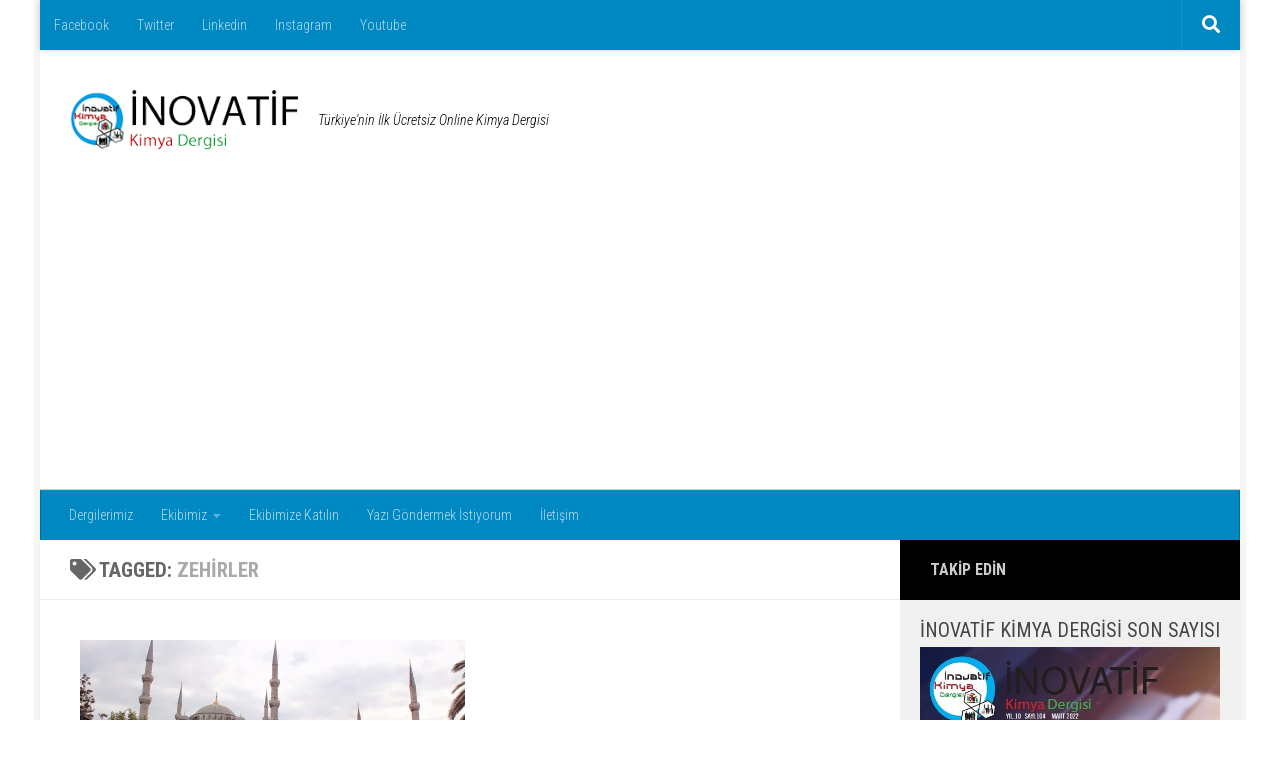

--- FILE ---
content_type: text/html; charset=UTF-8
request_url: https://inovatifkimyadergisi.com/etiket/zehirler
body_size: 12933
content:
<!DOCTYPE html>
<html class="no-js" dir="ltr" lang="tr" prefix="og: https://ogp.me/ns#">
<head>
  <meta charset="UTF-8">
  <meta name="viewport" content="width=device-width, initial-scale=1.0">
  <link rel="profile" href="https://gmpg.org/xfn/11" />
  <link rel="pingback" href="https://inovatifkimyadergisi.com/xmlrpc.php">

  <title>zehirler | İnovatif Kimya Dergisi</title>
	<style>img:is([sizes="auto" i], [sizes^="auto," i]) { contain-intrinsic-size: 3000px 1500px }</style>
	
		<!-- All in One SEO 4.8.1.1 - aioseo.com -->
	<meta name="robots" content="max-image-preview:large" />
	<meta name="keywords" content="sultanahmet haberleri,kimyahaber,kimyahaberleri,kimyasallar,zehirler,altın zehiri" />
	<link rel="canonical" href="https://inovatifkimyadergisi.com/etiket/zehirler" />
	<meta name="generator" content="All in One SEO (AIOSEO) 4.8.1.1" />
		<script type="application/ld+json" class="aioseo-schema">
			{"@context":"https:\/\/schema.org","@graph":[{"@type":"BreadcrumbList","@id":"https:\/\/inovatifkimyadergisi.com\/etiket\/zehirler#breadcrumblist","itemListElement":[{"@type":"ListItem","@id":"https:\/\/inovatifkimyadergisi.com\/#listItem","position":1,"name":"Ev","item":"https:\/\/inovatifkimyadergisi.com\/","nextItem":{"@type":"ListItem","@id":"https:\/\/inovatifkimyadergisi.com\/etiket\/zehirler#listItem","name":"zehirler"}},{"@type":"ListItem","@id":"https:\/\/inovatifkimyadergisi.com\/etiket\/zehirler#listItem","position":2,"name":"zehirler","previousItem":{"@type":"ListItem","@id":"https:\/\/inovatifkimyadergisi.com\/#listItem","name":"Ev"}}]},{"@type":"CollectionPage","@id":"https:\/\/inovatifkimyadergisi.com\/etiket\/zehirler#collectionpage","url":"https:\/\/inovatifkimyadergisi.com\/etiket\/zehirler","name":"zehirler | \u0130novatif Kimya Dergisi","inLanguage":"tr-TR","isPartOf":{"@id":"https:\/\/inovatifkimyadergisi.com\/#website"},"breadcrumb":{"@id":"https:\/\/inovatifkimyadergisi.com\/etiket\/zehirler#breadcrumblist"}},{"@type":"Organization","@id":"https:\/\/inovatifkimyadergisi.com\/#organization","name":"\u0130novatif Kimya Dergisi","description":"T\u00fcrkiye'nin \u0130lk \u00dccretsiz Online Kimya Dergisi","url":"https:\/\/inovatifkimyadergisi.com\/","logo":{"@type":"ImageObject","url":"https:\/\/inovatifkimyadergisi.com\/wp-content\/uploads\/2019\/03\/inovatif-kimya-dergisi-logo.png","@id":"https:\/\/inovatifkimyadergisi.com\/etiket\/zehirler\/#organizationLogo","width":251,"height":104},"image":{"@id":"https:\/\/inovatifkimyadergisi.com\/etiket\/zehirler\/#organizationLogo"}},{"@type":"WebSite","@id":"https:\/\/inovatifkimyadergisi.com\/#website","url":"https:\/\/inovatifkimyadergisi.com\/","name":"\u0130novatif Kimya Dergisi","description":"T\u00fcrkiye'nin \u0130lk \u00dccretsiz Online Kimya Dergisi","inLanguage":"tr-TR","publisher":{"@id":"https:\/\/inovatifkimyadergisi.com\/#organization"}}]}
		</script>
		<!-- All in One SEO -->

<script>document.documentElement.className = document.documentElement.className.replace("no-js","js");</script>
<link rel='dns-prefetch' href='//static.addtoany.com' />
<link rel='dns-prefetch' href='//www.googletagmanager.com' />
<link rel='dns-prefetch' href='//pagead2.googlesyndication.com' />
<link rel="alternate" type="application/rss+xml" title="İnovatif Kimya Dergisi &raquo; akışı" href="https://inovatifkimyadergisi.com/feed" />
<link rel="alternate" type="application/rss+xml" title="İnovatif Kimya Dergisi &raquo; yorum akışı" href="https://inovatifkimyadergisi.com/comments/feed" />
<link id="hu-user-gfont" href="//fonts.googleapis.com/css?family=Roboto+Condensed:400,300italic,300,400italic,700&subset=latin,latin-ext" rel="stylesheet" type="text/css"><link rel="alternate" type="application/rss+xml" title="İnovatif Kimya Dergisi &raquo; zehirler etiket akışı" href="https://inovatifkimyadergisi.com/etiket/zehirler/feed" />
<script>
window._wpemojiSettings = {"baseUrl":"https:\/\/s.w.org\/images\/core\/emoji\/15.0.3\/72x72\/","ext":".png","svgUrl":"https:\/\/s.w.org\/images\/core\/emoji\/15.0.3\/svg\/","svgExt":".svg","source":{"concatemoji":"https:\/\/inovatifkimyadergisi.com\/wp-includes\/js\/wp-emoji-release.min.js?ver=6.7.4"}};
/*! This file is auto-generated */
!function(i,n){var o,s,e;function c(e){try{var t={supportTests:e,timestamp:(new Date).valueOf()};sessionStorage.setItem(o,JSON.stringify(t))}catch(e){}}function p(e,t,n){e.clearRect(0,0,e.canvas.width,e.canvas.height),e.fillText(t,0,0);var t=new Uint32Array(e.getImageData(0,0,e.canvas.width,e.canvas.height).data),r=(e.clearRect(0,0,e.canvas.width,e.canvas.height),e.fillText(n,0,0),new Uint32Array(e.getImageData(0,0,e.canvas.width,e.canvas.height).data));return t.every(function(e,t){return e===r[t]})}function u(e,t,n){switch(t){case"flag":return n(e,"\ud83c\udff3\ufe0f\u200d\u26a7\ufe0f","\ud83c\udff3\ufe0f\u200b\u26a7\ufe0f")?!1:!n(e,"\ud83c\uddfa\ud83c\uddf3","\ud83c\uddfa\u200b\ud83c\uddf3")&&!n(e,"\ud83c\udff4\udb40\udc67\udb40\udc62\udb40\udc65\udb40\udc6e\udb40\udc67\udb40\udc7f","\ud83c\udff4\u200b\udb40\udc67\u200b\udb40\udc62\u200b\udb40\udc65\u200b\udb40\udc6e\u200b\udb40\udc67\u200b\udb40\udc7f");case"emoji":return!n(e,"\ud83d\udc26\u200d\u2b1b","\ud83d\udc26\u200b\u2b1b")}return!1}function f(e,t,n){var r="undefined"!=typeof WorkerGlobalScope&&self instanceof WorkerGlobalScope?new OffscreenCanvas(300,150):i.createElement("canvas"),a=r.getContext("2d",{willReadFrequently:!0}),o=(a.textBaseline="top",a.font="600 32px Arial",{});return e.forEach(function(e){o[e]=t(a,e,n)}),o}function t(e){var t=i.createElement("script");t.src=e,t.defer=!0,i.head.appendChild(t)}"undefined"!=typeof Promise&&(o="wpEmojiSettingsSupports",s=["flag","emoji"],n.supports={everything:!0,everythingExceptFlag:!0},e=new Promise(function(e){i.addEventListener("DOMContentLoaded",e,{once:!0})}),new Promise(function(t){var n=function(){try{var e=JSON.parse(sessionStorage.getItem(o));if("object"==typeof e&&"number"==typeof e.timestamp&&(new Date).valueOf()<e.timestamp+604800&&"object"==typeof e.supportTests)return e.supportTests}catch(e){}return null}();if(!n){if("undefined"!=typeof Worker&&"undefined"!=typeof OffscreenCanvas&&"undefined"!=typeof URL&&URL.createObjectURL&&"undefined"!=typeof Blob)try{var e="postMessage("+f.toString()+"("+[JSON.stringify(s),u.toString(),p.toString()].join(",")+"));",r=new Blob([e],{type:"text/javascript"}),a=new Worker(URL.createObjectURL(r),{name:"wpTestEmojiSupports"});return void(a.onmessage=function(e){c(n=e.data),a.terminate(),t(n)})}catch(e){}c(n=f(s,u,p))}t(n)}).then(function(e){for(var t in e)n.supports[t]=e[t],n.supports.everything=n.supports.everything&&n.supports[t],"flag"!==t&&(n.supports.everythingExceptFlag=n.supports.everythingExceptFlag&&n.supports[t]);n.supports.everythingExceptFlag=n.supports.everythingExceptFlag&&!n.supports.flag,n.DOMReady=!1,n.readyCallback=function(){n.DOMReady=!0}}).then(function(){return e}).then(function(){var e;n.supports.everything||(n.readyCallback(),(e=n.source||{}).concatemoji?t(e.concatemoji):e.wpemoji&&e.twemoji&&(t(e.twemoji),t(e.wpemoji)))}))}((window,document),window._wpemojiSettings);
</script>
		<style type="text/css">
			.epvc-eye {
				margin-right: 3px;
				width: 13px;
				display: inline-block;
				height: 13px;
				border: solid 1px #000;
				border-radius:  75% 15%;
				position: relative;
				transform: rotate(45deg);
			}
			.epvc-eye:before {
				content: '';
				display: block;
				position: absolute;
				width: 5px;
				height: 5px;
				border: solid 1px #000;
				border-radius: 50%;
				left: 3px;
				top: 3px;
			}
		</style>
	<style id='wp-emoji-styles-inline-css'>

	img.wp-smiley, img.emoji {
		display: inline !important;
		border: none !important;
		box-shadow: none !important;
		height: 1em !important;
		width: 1em !important;
		margin: 0 0.07em !important;
		vertical-align: -0.1em !important;
		background: none !important;
		padding: 0 !important;
	}
</style>
<link rel='stylesheet' id='wp-block-library-css' href='https://inovatifkimyadergisi.com/wp-includes/css/dist/block-library/style.min.css?ver=6.7.4' media='all' />
<style id='classic-theme-styles-inline-css'>
/*! This file is auto-generated */
.wp-block-button__link{color:#fff;background-color:#32373c;border-radius:9999px;box-shadow:none;text-decoration:none;padding:calc(.667em + 2px) calc(1.333em + 2px);font-size:1.125em}.wp-block-file__button{background:#32373c;color:#fff;text-decoration:none}
</style>
<style id='global-styles-inline-css'>
:root{--wp--preset--aspect-ratio--square: 1;--wp--preset--aspect-ratio--4-3: 4/3;--wp--preset--aspect-ratio--3-4: 3/4;--wp--preset--aspect-ratio--3-2: 3/2;--wp--preset--aspect-ratio--2-3: 2/3;--wp--preset--aspect-ratio--16-9: 16/9;--wp--preset--aspect-ratio--9-16: 9/16;--wp--preset--color--black: #000000;--wp--preset--color--cyan-bluish-gray: #abb8c3;--wp--preset--color--white: #ffffff;--wp--preset--color--pale-pink: #f78da7;--wp--preset--color--vivid-red: #cf2e2e;--wp--preset--color--luminous-vivid-orange: #ff6900;--wp--preset--color--luminous-vivid-amber: #fcb900;--wp--preset--color--light-green-cyan: #7bdcb5;--wp--preset--color--vivid-green-cyan: #00d084;--wp--preset--color--pale-cyan-blue: #8ed1fc;--wp--preset--color--vivid-cyan-blue: #0693e3;--wp--preset--color--vivid-purple: #9b51e0;--wp--preset--gradient--vivid-cyan-blue-to-vivid-purple: linear-gradient(135deg,rgba(6,147,227,1) 0%,rgb(155,81,224) 100%);--wp--preset--gradient--light-green-cyan-to-vivid-green-cyan: linear-gradient(135deg,rgb(122,220,180) 0%,rgb(0,208,130) 100%);--wp--preset--gradient--luminous-vivid-amber-to-luminous-vivid-orange: linear-gradient(135deg,rgba(252,185,0,1) 0%,rgba(255,105,0,1) 100%);--wp--preset--gradient--luminous-vivid-orange-to-vivid-red: linear-gradient(135deg,rgba(255,105,0,1) 0%,rgb(207,46,46) 100%);--wp--preset--gradient--very-light-gray-to-cyan-bluish-gray: linear-gradient(135deg,rgb(238,238,238) 0%,rgb(169,184,195) 100%);--wp--preset--gradient--cool-to-warm-spectrum: linear-gradient(135deg,rgb(74,234,220) 0%,rgb(151,120,209) 20%,rgb(207,42,186) 40%,rgb(238,44,130) 60%,rgb(251,105,98) 80%,rgb(254,248,76) 100%);--wp--preset--gradient--blush-light-purple: linear-gradient(135deg,rgb(255,206,236) 0%,rgb(152,150,240) 100%);--wp--preset--gradient--blush-bordeaux: linear-gradient(135deg,rgb(254,205,165) 0%,rgb(254,45,45) 50%,rgb(107,0,62) 100%);--wp--preset--gradient--luminous-dusk: linear-gradient(135deg,rgb(255,203,112) 0%,rgb(199,81,192) 50%,rgb(65,88,208) 100%);--wp--preset--gradient--pale-ocean: linear-gradient(135deg,rgb(255,245,203) 0%,rgb(182,227,212) 50%,rgb(51,167,181) 100%);--wp--preset--gradient--electric-grass: linear-gradient(135deg,rgb(202,248,128) 0%,rgb(113,206,126) 100%);--wp--preset--gradient--midnight: linear-gradient(135deg,rgb(2,3,129) 0%,rgb(40,116,252) 100%);--wp--preset--font-size--small: 13px;--wp--preset--font-size--medium: 20px;--wp--preset--font-size--large: 36px;--wp--preset--font-size--x-large: 42px;--wp--preset--spacing--20: 0.44rem;--wp--preset--spacing--30: 0.67rem;--wp--preset--spacing--40: 1rem;--wp--preset--spacing--50: 1.5rem;--wp--preset--spacing--60: 2.25rem;--wp--preset--spacing--70: 3.38rem;--wp--preset--spacing--80: 5.06rem;--wp--preset--shadow--natural: 6px 6px 9px rgba(0, 0, 0, 0.2);--wp--preset--shadow--deep: 12px 12px 50px rgba(0, 0, 0, 0.4);--wp--preset--shadow--sharp: 6px 6px 0px rgba(0, 0, 0, 0.2);--wp--preset--shadow--outlined: 6px 6px 0px -3px rgba(255, 255, 255, 1), 6px 6px rgba(0, 0, 0, 1);--wp--preset--shadow--crisp: 6px 6px 0px rgba(0, 0, 0, 1);}:where(.is-layout-flex){gap: 0.5em;}:where(.is-layout-grid){gap: 0.5em;}body .is-layout-flex{display: flex;}.is-layout-flex{flex-wrap: wrap;align-items: center;}.is-layout-flex > :is(*, div){margin: 0;}body .is-layout-grid{display: grid;}.is-layout-grid > :is(*, div){margin: 0;}:where(.wp-block-columns.is-layout-flex){gap: 2em;}:where(.wp-block-columns.is-layout-grid){gap: 2em;}:where(.wp-block-post-template.is-layout-flex){gap: 1.25em;}:where(.wp-block-post-template.is-layout-grid){gap: 1.25em;}.has-black-color{color: var(--wp--preset--color--black) !important;}.has-cyan-bluish-gray-color{color: var(--wp--preset--color--cyan-bluish-gray) !important;}.has-white-color{color: var(--wp--preset--color--white) !important;}.has-pale-pink-color{color: var(--wp--preset--color--pale-pink) !important;}.has-vivid-red-color{color: var(--wp--preset--color--vivid-red) !important;}.has-luminous-vivid-orange-color{color: var(--wp--preset--color--luminous-vivid-orange) !important;}.has-luminous-vivid-amber-color{color: var(--wp--preset--color--luminous-vivid-amber) !important;}.has-light-green-cyan-color{color: var(--wp--preset--color--light-green-cyan) !important;}.has-vivid-green-cyan-color{color: var(--wp--preset--color--vivid-green-cyan) !important;}.has-pale-cyan-blue-color{color: var(--wp--preset--color--pale-cyan-blue) !important;}.has-vivid-cyan-blue-color{color: var(--wp--preset--color--vivid-cyan-blue) !important;}.has-vivid-purple-color{color: var(--wp--preset--color--vivid-purple) !important;}.has-black-background-color{background-color: var(--wp--preset--color--black) !important;}.has-cyan-bluish-gray-background-color{background-color: var(--wp--preset--color--cyan-bluish-gray) !important;}.has-white-background-color{background-color: var(--wp--preset--color--white) !important;}.has-pale-pink-background-color{background-color: var(--wp--preset--color--pale-pink) !important;}.has-vivid-red-background-color{background-color: var(--wp--preset--color--vivid-red) !important;}.has-luminous-vivid-orange-background-color{background-color: var(--wp--preset--color--luminous-vivid-orange) !important;}.has-luminous-vivid-amber-background-color{background-color: var(--wp--preset--color--luminous-vivid-amber) !important;}.has-light-green-cyan-background-color{background-color: var(--wp--preset--color--light-green-cyan) !important;}.has-vivid-green-cyan-background-color{background-color: var(--wp--preset--color--vivid-green-cyan) !important;}.has-pale-cyan-blue-background-color{background-color: var(--wp--preset--color--pale-cyan-blue) !important;}.has-vivid-cyan-blue-background-color{background-color: var(--wp--preset--color--vivid-cyan-blue) !important;}.has-vivid-purple-background-color{background-color: var(--wp--preset--color--vivid-purple) !important;}.has-black-border-color{border-color: var(--wp--preset--color--black) !important;}.has-cyan-bluish-gray-border-color{border-color: var(--wp--preset--color--cyan-bluish-gray) !important;}.has-white-border-color{border-color: var(--wp--preset--color--white) !important;}.has-pale-pink-border-color{border-color: var(--wp--preset--color--pale-pink) !important;}.has-vivid-red-border-color{border-color: var(--wp--preset--color--vivid-red) !important;}.has-luminous-vivid-orange-border-color{border-color: var(--wp--preset--color--luminous-vivid-orange) !important;}.has-luminous-vivid-amber-border-color{border-color: var(--wp--preset--color--luminous-vivid-amber) !important;}.has-light-green-cyan-border-color{border-color: var(--wp--preset--color--light-green-cyan) !important;}.has-vivid-green-cyan-border-color{border-color: var(--wp--preset--color--vivid-green-cyan) !important;}.has-pale-cyan-blue-border-color{border-color: var(--wp--preset--color--pale-cyan-blue) !important;}.has-vivid-cyan-blue-border-color{border-color: var(--wp--preset--color--vivid-cyan-blue) !important;}.has-vivid-purple-border-color{border-color: var(--wp--preset--color--vivid-purple) !important;}.has-vivid-cyan-blue-to-vivid-purple-gradient-background{background: var(--wp--preset--gradient--vivid-cyan-blue-to-vivid-purple) !important;}.has-light-green-cyan-to-vivid-green-cyan-gradient-background{background: var(--wp--preset--gradient--light-green-cyan-to-vivid-green-cyan) !important;}.has-luminous-vivid-amber-to-luminous-vivid-orange-gradient-background{background: var(--wp--preset--gradient--luminous-vivid-amber-to-luminous-vivid-orange) !important;}.has-luminous-vivid-orange-to-vivid-red-gradient-background{background: var(--wp--preset--gradient--luminous-vivid-orange-to-vivid-red) !important;}.has-very-light-gray-to-cyan-bluish-gray-gradient-background{background: var(--wp--preset--gradient--very-light-gray-to-cyan-bluish-gray) !important;}.has-cool-to-warm-spectrum-gradient-background{background: var(--wp--preset--gradient--cool-to-warm-spectrum) !important;}.has-blush-light-purple-gradient-background{background: var(--wp--preset--gradient--blush-light-purple) !important;}.has-blush-bordeaux-gradient-background{background: var(--wp--preset--gradient--blush-bordeaux) !important;}.has-luminous-dusk-gradient-background{background: var(--wp--preset--gradient--luminous-dusk) !important;}.has-pale-ocean-gradient-background{background: var(--wp--preset--gradient--pale-ocean) !important;}.has-electric-grass-gradient-background{background: var(--wp--preset--gradient--electric-grass) !important;}.has-midnight-gradient-background{background: var(--wp--preset--gradient--midnight) !important;}.has-small-font-size{font-size: var(--wp--preset--font-size--small) !important;}.has-medium-font-size{font-size: var(--wp--preset--font-size--medium) !important;}.has-large-font-size{font-size: var(--wp--preset--font-size--large) !important;}.has-x-large-font-size{font-size: var(--wp--preset--font-size--x-large) !important;}
:where(.wp-block-post-template.is-layout-flex){gap: 1.25em;}:where(.wp-block-post-template.is-layout-grid){gap: 1.25em;}
:where(.wp-block-columns.is-layout-flex){gap: 2em;}:where(.wp-block-columns.is-layout-grid){gap: 2em;}
:root :where(.wp-block-pullquote){font-size: 1.5em;line-height: 1.6;}
</style>
<link rel='stylesheet' id='my-html-posts-style-file-css' href='https://inovatifkimyadergisi.com/wp-content/plugins/my-html-post-widgets/style.css?ver=6.7.4' media='all' />
<link rel='stylesheet' id='protect-link-css-css' href='https://inovatifkimyadergisi.com/wp-content/plugins/wp-copy-protect-with-color-design/css/protect_style.css?ver=6.7.4' media='all' />
<link rel='stylesheet' id='ppress-frontend-css' href='https://inovatifkimyadergisi.com/wp-content/plugins/wp-user-avatar/assets/css/frontend.min.css?ver=4.16.8' media='all' />
<link rel='stylesheet' id='ppress-flatpickr-css' href='https://inovatifkimyadergisi.com/wp-content/plugins/wp-user-avatar/assets/flatpickr/flatpickr.min.css?ver=4.16.8' media='all' />
<link rel='stylesheet' id='ppress-select2-css' href='https://inovatifkimyadergisi.com/wp-content/plugins/wp-user-avatar/assets/select2/select2.min.css?ver=6.7.4' media='all' />
<link rel='stylesheet' id='ivory-search-styles-css' href='https://inovatifkimyadergisi.com/wp-content/plugins/add-search-to-menu/public/css/ivory-search.min.css?ver=5.5.9' media='all' />
<link rel='stylesheet' id='hueman-main-style-css' href='https://inovatifkimyadergisi.com/wp-content/themes/hueman/assets/front/css/main.min.css?ver=3.7.23' media='all' />
<style id='hueman-main-style-inline-css'>
body { font-family:'Roboto Condensed', Arial, sans-serif;font-size:0.88rem }@media only screen and (min-width: 720px) {
        .nav > li { font-size:0.88rem; }
      }.boxed #wrapper, .container-inner { max-width: 1200px; }@media only screen and (min-width: 720px) {
                .boxed .desktop-sticky {
                  width: 1200px;
                }
              }.sidebar .widget { padding-left: 20px; padding-right: 20px; padding-top: 20px; }::selection { background-color: #000000; }
::-moz-selection { background-color: #000000; }a,a>span.hu-external::after,.themeform label .required,#flexslider-featured .flex-direction-nav .flex-next:hover,#flexslider-featured .flex-direction-nav .flex-prev:hover,.post-hover:hover .post-title a,.post-title a:hover,.sidebar.s1 .post-nav li a:hover i,.content .post-nav li a:hover i,.post-related a:hover,.sidebar.s1 .widget_rss ul li a,#footer .widget_rss ul li a,.sidebar.s1 .widget_calendar a,#footer .widget_calendar a,.sidebar.s1 .alx-tab .tab-item-category a,.sidebar.s1 .alx-posts .post-item-category a,.sidebar.s1 .alx-tab li:hover .tab-item-title a,.sidebar.s1 .alx-tab li:hover .tab-item-comment a,.sidebar.s1 .alx-posts li:hover .post-item-title a,#footer .alx-tab .tab-item-category a,#footer .alx-posts .post-item-category a,#footer .alx-tab li:hover .tab-item-title a,#footer .alx-tab li:hover .tab-item-comment a,#footer .alx-posts li:hover .post-item-title a,.comment-tabs li.active a,.comment-awaiting-moderation,.child-menu a:hover,.child-menu .current_page_item > a,.wp-pagenavi a{ color: #000000; }input[type="submit"],.themeform button[type="submit"],.sidebar.s1 .sidebar-top,.sidebar.s1 .sidebar-toggle,#flexslider-featured .flex-control-nav li a.flex-active,.post-tags a:hover,.sidebar.s1 .widget_calendar caption,#footer .widget_calendar caption,.author-bio .bio-avatar:after,.commentlist li.bypostauthor > .comment-body:after,.commentlist li.comment-author-admin > .comment-body:after{ background-color: #000000; }.post-format .format-container { border-color: #000000; }.sidebar.s1 .alx-tabs-nav li.active a,#footer .alx-tabs-nav li.active a,.comment-tabs li.active a,.wp-pagenavi a:hover,.wp-pagenavi a:active,.wp-pagenavi span.current{ border-bottom-color: #000000!important; }.search-expand,
              #nav-topbar.nav-container { background-color: #0088c3!important}@media only screen and (min-width: 720px) {
                #nav-topbar .nav ul { background-color: #0088c3!important; }
              }.is-scrolled #header .nav-container.desktop-sticky,
              .is-scrolled #header .search-expand { background-color: #0088c3!important; background-color: rgba(0,136,195,0.90)!important }.is-scrolled .topbar-transparent #nav-topbar.desktop-sticky .nav ul { background-color: #0088c3!important; background-color: rgba(0,136,195,0.95)!important }#header { background-color: #ffffff; }
@media only screen and (min-width: 720px) {
  #nav-header .nav ul { background-color: #ffffff; }
}
        #header #nav-mobile { background-color: #0088c3!important; }.is-scrolled #header #nav-mobile { background-color: #0088c3!important; background-color: rgba(0,136,195,0.90)!important }#nav-header.nav-container, #main-header-search .search-expand { background-color: #0088c3; }
@media only screen and (min-width: 720px) {
  #nav-header .nav ul { background-color: #0088c3; }
}
        body { background-color: #ffffff; }
</style>
<link rel='stylesheet' id='addtoany-css' href='https://inovatifkimyadergisi.com/wp-content/plugins/add-to-any/addtoany.min.css?ver=1.16' media='all' />
<script id="addtoany-core-js-before">
window.a2a_config=window.a2a_config||{};a2a_config.callbacks=[];a2a_config.overlays=[];a2a_config.templates={};a2a_localize = {
	Share: "Share",
	Save: "Save",
	Subscribe: "Subscribe",
	Email: "Email",
	Bookmark: "Bookmark",
	ShowAll: "Show all",
	ShowLess: "Show less",
	FindServices: "Find service(s)",
	FindAnyServiceToAddTo: "Instantly find any service to add to",
	PoweredBy: "Powered by",
	ShareViaEmail: "Share via email",
	SubscribeViaEmail: "Subscribe via email",
	BookmarkInYourBrowser: "Bookmark in your browser",
	BookmarkInstructions: "Press Ctrl+D or \u2318+D to bookmark this page",
	AddToYourFavorites: "Add to your favorites",
	SendFromWebOrProgram: "Send from any email address or email program",
	EmailProgram: "Email program",
	More: "More&#8230;",
	ThanksForSharing: "Thanks for sharing!",
	ThanksForFollowing: "Thanks for following!"
};
</script>
<script defer src="https://static.addtoany.com/menu/page.js" id="addtoany-core-js"></script>
<script src="https://inovatifkimyadergisi.com/wp-includes/js/jquery/jquery.min.js?ver=3.7.1" id="jquery-core-js"></script>
<script src="https://inovatifkimyadergisi.com/wp-includes/js/jquery/jquery-migrate.min.js?ver=3.4.1" id="jquery-migrate-js"></script>
<script defer src="https://inovatifkimyadergisi.com/wp-content/plugins/add-to-any/addtoany.min.js?ver=1.1" id="addtoany-jquery-js"></script>
<script src="https://inovatifkimyadergisi.com/wp-content/plugins/wp-user-avatar/assets/flatpickr/flatpickr.min.js?ver=4.16.8" id="ppress-flatpickr-js"></script>
<script src="https://inovatifkimyadergisi.com/wp-content/plugins/wp-user-avatar/assets/select2/select2.min.js?ver=4.16.8" id="ppress-select2-js"></script>
<script src="https://inovatifkimyadergisi.com/wp-content/themes/hueman/assets/front/js/libs/mobile-detect.min.js?ver=3.7.23" id="mobile-detect-js" defer></script>
<link rel="https://api.w.org/" href="https://inovatifkimyadergisi.com/wp-json/" /><link rel="alternate" title="JSON" type="application/json" href="https://inovatifkimyadergisi.com/wp-json/wp/v2/tags/732" /><link rel="EditURI" type="application/rsd+xml" title="RSD" href="https://inovatifkimyadergisi.com/xmlrpc.php?rsd" />
<meta name="generator" content="WordPress 6.7.4" />
<meta name="generator" content="Site Kit by Google 1.170.0" />		
		<script type="text/javascript">
			jQuery(function($){
				$('.protect_contents-overlay').css('background-color', '#000000');
			});
		</script>

		
						<script type="text/javascript">
				jQuery(function($){
					$('img').attr('onmousedown', 'return false');
					$('img').attr('onselectstart','return false');
				    $(document).on('contextmenu',function(e){

							
								// ブラウザ全体を暗くする
								$('.protect_contents-overlay, .protect_alert').fadeIn();

								
								$('.protect_contents-overlay, .protect_alert').click(function(){	
									// ブラウザ全体を明るくする
									$('.protect_contents-overlay, .protect_alert').fadeOut();
								});
							

				        return false;
				    });
				});
				</script>

									<style>
					* {
					   -ms-user-select: none; /* IE 10+ */
					   -moz-user-select: -moz-none;
					   -khtml-user-select: none;
					   -webkit-user-select: none;
					   -webkit-touch-callout: none;
					   user-select: none;
					   }

					   input,textarea,select,option {
					   -ms-user-select: auto; /* IE 10+ */
					   -moz-user-select: auto;
					   -khtml-user-select: auto;
					   -webkit-user-select: auto;
					   user-select: auto;
				       }
					</style>
					
														
					
								
				
								<style>
					@media print {
					body * { display: none !important;}
						body:after {
						content: "You cannot print preview this page"; }
					}
				</style>
								
				
				
				    <link rel="preload" as="font" type="font/woff2" href="https://inovatifkimyadergisi.com/wp-content/themes/hueman/assets/front/webfonts/fa-brands-400.woff2?v=5.15.2" crossorigin="anonymous"/>
    <link rel="preload" as="font" type="font/woff2" href="https://inovatifkimyadergisi.com/wp-content/themes/hueman/assets/front/webfonts/fa-regular-400.woff2?v=5.15.2" crossorigin="anonymous"/>
    <link rel="preload" as="font" type="font/woff2" href="https://inovatifkimyadergisi.com/wp-content/themes/hueman/assets/front/webfonts/fa-solid-900.woff2?v=5.15.2" crossorigin="anonymous"/>
  <!--[if lt IE 9]>
<script src="https://inovatifkimyadergisi.com/wp-content/themes/hueman/assets/front/js/ie/html5shiv-printshiv.min.js"></script>
<script src="https://inovatifkimyadergisi.com/wp-content/themes/hueman/assets/front/js/ie/selectivizr.js"></script>
<![endif]-->

<!-- Site Kit tarafından eklenen Google AdSense meta etiketleri -->
<meta name="google-adsense-platform-account" content="ca-host-pub-2644536267352236">
<meta name="google-adsense-platform-domain" content="sitekit.withgoogle.com">
<!-- Site Kit tarafından eklenen Google AdSense meta etiketlerine son verin -->
<meta name="generator" content="Powered by WPBakery Page Builder - drag and drop page builder for WordPress."/>

<!-- Google AdSense snippet added by Site Kit -->
<script async src="https://pagead2.googlesyndication.com/pagead/js/adsbygoogle.js?client=ca-pub-2500117462611191&amp;host=ca-host-pub-2644536267352236" crossorigin="anonymous"></script>

<!-- End Google AdSense snippet added by Site Kit -->
		<style id="wp-custom-css">
			.meta-single{
	display:none;
}

.post-category{
	display:none;
}

.tc-smart-loaded{
	padding:10px;
}

.site-description{
	color:black;
}

.widget-title{
	font-size:1.5em!important;
	text-align: center;
}

.menu-item-object-category{
	font-size:1.2em!important;
	font-weight: bold;
	text-align:center;
	background-color:darkgray;
	
}

.menu-item-object-category:hover{
	background-color:#0088c3;
	color:white;
}

.menu-item-object-category>a{
	color:white;
}
		</style>
		<noscript><style> .wpb_animate_when_almost_visible { opacity: 1; }</style></noscript></head>

<body class="archive tag tag-zehirler tag-732 wp-custom-logo wp-embed-responsive hueman col-2cl boxed topbar-enabled header-mobile-sticky hu-fa-not-loaded hueman-3-7-23 chrome wpb-js-composer js-comp-ver-6.10.0 vc_responsive">
<div id="wrapper">
  <a class="screen-reader-text skip-link" href="#content">Skip to content</a>
  
  <header id="header" class="main-menu-mobile-on one-mobile-menu main_menu header-ads-desktop header-ads-mobile topbar-transparent no-header-img">
        <nav class="nav-container group mobile-menu mobile-sticky " id="nav-mobile" data-menu-id="header-1">
  <div class="mobile-title-logo-in-header"><p class="site-title">                  <a class="custom-logo-link" href="https://inovatifkimyadergisi.com/" rel="home" title="İnovatif Kimya Dergisi | Home page"><img src="https://inovatifkimyadergisi.com/wp-content/uploads/2021/02/inovatif-kimya-dergisi-logo.png" alt="İnovatif Kimya Dergisi" width="266" height="70"/></a>                </p></div>
        
                    <!-- <div class="ham__navbar-toggler collapsed" aria-expanded="false">
          <div class="ham__navbar-span-wrapper">
            <span class="ham-toggler-menu__span"></span>
          </div>
        </div> -->
        <button class="ham__navbar-toggler-two collapsed" title="Menu" aria-expanded="false">
          <span class="ham__navbar-span-wrapper">
            <span class="line line-1"></span>
            <span class="line line-2"></span>
            <span class="line line-3"></span>
          </span>
        </button>
            
      <div class="nav-text"></div>
      <div class="nav-wrap container">
                  <ul class="nav container-inner group mobile-search">
                            <li>
                  <form role="search" method="get" class="search-form" action="https://inovatifkimyadergisi.com/">
				<label>
					<span class="screen-reader-text">Arama:</span>
					<input type="search" class="search-field" placeholder="Ara &hellip;" value="" name="s" />
				</label>
				<input type="submit" class="search-submit" value="Ara" />
			</form>                </li>
                      </ul>
                <ul id="menu-ana-menu" class="nav container-inner group"><li id="menu-item-51738" class="menu-item menu-item-type-post_type menu-item-object-page menu-item-51738"><a href="https://inovatifkimyadergisi.com/dergilerimiz">Dergilerimiz</a></li>
<li id="menu-item-51533" class="menu-item menu-item-type-post_type menu-item-object-page menu-item-has-children menu-item-51533"><a href="https://inovatifkimyadergisi.com/ekibimiz">Ekibimiz</a>
<ul class="sub-menu">
	<li id="menu-item-52229" class="menu-item menu-item-type-post_type menu-item-object-page menu-item-52229"><a href="https://inovatifkimyadergisi.com/eski-ekibimiz">Eski Ekibimiz</a></li>
</ul>
</li>
<li id="menu-item-51532" class="menu-item menu-item-type-post_type menu-item-object-page menu-item-51532"><a href="https://inovatifkimyadergisi.com/ekibimize-katilin">Ekibimize Katılın</a></li>
<li id="menu-item-51535" class="menu-item menu-item-type-post_type menu-item-object-page menu-item-51535"><a href="https://inovatifkimyadergisi.com/yazi-gondermek-istiyorum">Yazı Göndermek İstiyorum</a></li>
<li id="menu-item-51536" class="menu-item menu-item-type-post_type menu-item-object-page menu-item-51536"><a href="https://inovatifkimyadergisi.com/iletisim">İletişim</a></li>
</ul>      </div>
</nav><!--/#nav-topbar-->  
        <nav class="nav-container group desktop-menu  " id="nav-topbar" data-menu-id="header-2">
    <div class="nav-text"></div>
  <div class="topbar-toggle-down">
    <i class="fas fa-angle-double-down" aria-hidden="true" data-toggle="down" title="Expand menu"></i>
    <i class="fas fa-angle-double-up" aria-hidden="true" data-toggle="up" title="Collapse menu"></i>
  </div>
  <div class="nav-wrap container">
    <ul id="menu-social-menu" class="nav container-inner group"><li id="menu-item-59" class="menu-item menu-item-type-custom menu-item-object-custom menu-item-59"><a href="https://www.facebook.com/InovatifKimyaDergisi">Facebook</a></li>
<li id="menu-item-65" class="menu-item menu-item-type-custom menu-item-object-custom menu-item-65"><a href="https://twitter.com/InovatifKimya">Twitter</a></li>
<li id="menu-item-73" class="menu-item menu-item-type-custom menu-item-object-custom menu-item-73"><a href="https://www.linkedin.com/company/17923152/">Linkedin</a></li>
<li id="menu-item-216" class="menu-item menu-item-type-custom menu-item-object-custom menu-item-216"><a href="https://www.instagram.com/inovatifkimyadergisi">Instagram</a></li>
<li id="menu-item-217" class="menu-item menu-item-type-custom menu-item-object-custom menu-item-217"><a href="https://www.youtube.com/c/Inovatifkimyadergisi">Youtube</a></li>
</ul>  </div>
      <div id="topbar-header-search" class="container">
      <div class="container-inner">
        <button class="toggle-search"><i class="fas fa-search"></i></button>
        <div class="search-expand">
          <div class="search-expand-inner"><form role="search" method="get" class="search-form" action="https://inovatifkimyadergisi.com/">
				<label>
					<span class="screen-reader-text">Arama:</span>
					<input type="search" class="search-field" placeholder="Ara &hellip;" value="" name="s" />
				</label>
				<input type="submit" class="search-submit" value="Ara" />
			</form></div>
        </div>
      </div><!--/.container-inner-->
    </div><!--/.container-->
  
</nav><!--/#nav-topbar-->  
  <div class="container group">
        <div class="container-inner">

                    <div class="group hu-pad central-header-zone">
                  <div class="logo-tagline-group">
                      <p class="site-title">                  <a class="custom-logo-link" href="https://inovatifkimyadergisi.com/" rel="home" title="İnovatif Kimya Dergisi | Home page"><img src="https://inovatifkimyadergisi.com/wp-content/uploads/2021/02/inovatif-kimya-dergisi-logo.png" alt="İnovatif Kimya Dergisi" width="266" height="70"/></a>                </p>                                                <p class="site-description">Türkiye&#039;nin İlk Ücretsiz Online Kimya Dergisi</p>
                                        </div>

                                        <div id="header-widgets">
                                                </div><!--/#header-ads-->
                                </div>
      
                <nav class="nav-container group desktop-menu " id="nav-header" data-menu-id="header-3">
    <div class="nav-text"><!-- put your mobile menu text here --></div>

  <div class="nav-wrap container">
        <ul id="menu-ana-menu-1" class="nav container-inner group"><li class="menu-item menu-item-type-post_type menu-item-object-page menu-item-51738"><a href="https://inovatifkimyadergisi.com/dergilerimiz">Dergilerimiz</a></li>
<li class="menu-item menu-item-type-post_type menu-item-object-page menu-item-has-children menu-item-51533"><a href="https://inovatifkimyadergisi.com/ekibimiz">Ekibimiz</a>
<ul class="sub-menu">
	<li class="menu-item menu-item-type-post_type menu-item-object-page menu-item-52229"><a href="https://inovatifkimyadergisi.com/eski-ekibimiz">Eski Ekibimiz</a></li>
</ul>
</li>
<li class="menu-item menu-item-type-post_type menu-item-object-page menu-item-51532"><a href="https://inovatifkimyadergisi.com/ekibimize-katilin">Ekibimize Katılın</a></li>
<li class="menu-item menu-item-type-post_type menu-item-object-page menu-item-51535"><a href="https://inovatifkimyadergisi.com/yazi-gondermek-istiyorum">Yazı Göndermek İstiyorum</a></li>
<li class="menu-item menu-item-type-post_type menu-item-object-page menu-item-51536"><a href="https://inovatifkimyadergisi.com/iletisim">İletişim</a></li>
</ul>  </div>
</nav><!--/#nav-header-->      
    </div><!--/.container-inner-->
      </div><!--/.container-->

</header><!--/#header-->
  
  <div class="container" id="page">
    <div class="container-inner">
            <div class="main">
        <div class="main-inner group">
          
              <main class="content" id="content">
              <div class="page-title hu-pad group">
          	    		<h1><i class="fas fa-tags"></i>Tagged: <span>zehirler </span></h1>
    	
    </div><!--/.page-title-->
          <div class="hu-pad group">
            
  <div id="grid-wrapper" class="post-list group">
    <div class="post-row">        <article id="post-1034" class="group grid-item post-1034 post type-post status-publish format-standard has-post-thumbnail hentry category-kimya-haberleri category-turk-kimya-sektoru-haberleri tag-altin-uretimi tag-kimya tag-kimyasallar tag-nitrik-asit tag-sodyum-hidroksit tag-sulfurik-asit tag-zehirler tag-zehirli-gaz tag-zehirli-sis">
	<div class="post-inner post-hover">
      		<div class="post-thumbnail">
  			<a href="https://inovatifkimyadergisi.com/turistler-sultanahmette-zehir-soluyor">
            				<img  width="700" height="300"  src="[data-uri]" data-src="https://inovatifkimyadergisi.com/wp-content/uploads/2015/01/turistler-sultanahmet-te-zehir-soluyor.jpg"  class="attachment-thumb-large size-thumb-large wp-post-image" alt="" decoding="async" fetchpriority="high" data-srcset="https://inovatifkimyadergisi.com/wp-content/uploads/2015/01/turistler-sultanahmet-te-zehir-soluyor.jpg 700w, https://inovatifkimyadergisi.com/wp-content/uploads/2015/01/turistler-sultanahmet-te-zehir-soluyor-300x129.jpg 300w" data-sizes="(max-width: 700px) 100vw, 700px" />  				  				  				  			</a>
  			  		</div><!--/.post-thumbnail-->
          		<div class="post-meta group">
          			  <p class="post-category"><a href="https://inovatifkimyadergisi.com/kimya-haberleri" rel="category tag">Kimya Haberleri</a> / <a href="https://inovatifkimyadergisi.com/turk-kimya-sektoru-haberleri" rel="category tag">Türk Kimya Sektörü Haberleri</a></p>
                  			  <p class="post-date">
  <time class="published updated" datetime="2015-01-06 14:21:33">6 Ocak 2015</time>
</p>
  <p class="post-date">
          &nbsp;by&nbsp;<a href="https://inovatifkimyadergisi.com/yazar/inovatifkimyadergisi" title="İnovatif Kimya Dergisi tarafından yazılan yazılar" rel="author">İnovatif Kimya Dergisi</a>      </p>

  <p class="post-byline" style="display:none">&nbsp;by    <span class="vcard author">
      <span class="fn"><a href="https://inovatifkimyadergisi.com/yazar/inovatifkimyadergisi" title="İnovatif Kimya Dergisi tarafından yazılan yazılar" rel="author">İnovatif Kimya Dergisi</a></span>
    </span> &middot; Published <span class="published">6 Ocak 2015</span>
      </p>
          		</div><!--/.post-meta-->
    		<h2 class="post-title entry-title">
			<a href="https://inovatifkimyadergisi.com/turistler-sultanahmette-zehir-soluyor" rel="bookmark">Turistler Sultanahmet’te zehir soluyor!</a>
		</h2><!--/.post-title-->

				<div class="entry excerpt entry-summary">
			<p>Sultanahmet’te, gecenin karanlığında, gökyüzüne doğru hayalet gibi süzülen esrarengiz dumanın sırrı çözüldü. ÖZBİ, fotoğrafçıların bile sis zannettiği dumanların zehir olduğunu belirledi. Ancak kimyager ya da doktor olan turistlerin anlayabileceği bu olay, internette turist forumlarında yazılmaya başlayınca tüm dünyaya yayıldı. Dünyanın dört bir yanından gelen turistlerin en çok ziyaret ettiği eski&#46;&#46;&#46;</p>
		</div><!--/.entry-->
		
	</div><!--/.post-inner-->
</article><!--/.post-->
    </div>  </div><!--/.post-list-->

<nav class="pagination group">
			<ul class="group">
			<li class="prev left"></li>
			<li class="next right"></li>
		</ul>
	</nav><!--/.pagination-->
          </div><!--/.hu-pad-->
            </main><!--/.content-->
          

	<div class="sidebar s1 collapsed" data-position="right" data-layout="col-2cl" data-sb-id="s1">

		<button class="sidebar-toggle" title="Expand Sidebar"><i class="fas sidebar-toggle-arrows"></i></button>

		<div class="sidebar-content">

			           			<div class="sidebar-top group">
                        <p>Takip Edin</p>                      			</div>
			
			
			
			<div id="widget_sp_image-2" class="widget widget_sp_image"><h3 class="widget-title">İnovatif Kimya Dergisi Son Sayısı</h3><a href="https://inovatifkimyadergisi.com/inovatif-kimya-dergisi-sayi-104" target="_blank" class="widget_sp_image-image-link" title="İnovatif Kimya Dergisi Son Sayısı"><img width="555" height="782" alt="İnovatif Kimya Dergisi Son Sayısı" class="attachment-full aligncenter" style="max-width: 100%;" srcset="https://inovatifkimyadergisi.com/wp-content/uploads/2022/11/inovatif-kimya-dergisi-sayi-104.jpg 555w, https://inovatifkimyadergisi.com/wp-content/uploads/2022/11/inovatif-kimya-dergisi-sayi-104-213x300.jpg 213w, https://inovatifkimyadergisi.com/wp-content/uploads/2022/11/inovatif-kimya-dergisi-sayi-104-114x160.jpg 114w" sizes="(max-width: 555px) 100vw, 555px" src="https://inovatifkimyadergisi.com/wp-content/uploads/2022/11/inovatif-kimya-dergisi-sayi-104.jpg" /></a></div><div id="nav_menu-8" class="widget widget_nav_menu"><div class="menu-kategori-menu-container"><ul id="menu-kategori-menu" class="menu"><li id="menu-item-55031" class="menu-item menu-item-type-taxonomy menu-item-object-category menu-item-55031"><a href="https://inovatifkimyadergisi.com/biyokimya-haberleri">Biyokimya Haberleri</a></li>
<li id="menu-item-55032" class="menu-item menu-item-type-taxonomy menu-item-object-category menu-item-55032"><a href="https://inovatifkimyadergisi.com/biyomedikal-haberleri">Biyomedikal Haberleri</a></li>
<li id="menu-item-55033" class="menu-item menu-item-type-taxonomy menu-item-object-category menu-item-55033"><a href="https://inovatifkimyadergisi.com/biyoteknoloji-haberleri">Biyoteknoloji Haberleri</a></li>
<li id="menu-item-55034" class="menu-item menu-item-type-taxonomy menu-item-object-category menu-item-55034"><a href="https://inovatifkimyadergisi.com/boya-sektoru-haberleri">Boya Sektörü Haberleri</a></li>
<li id="menu-item-55035" class="menu-item menu-item-type-taxonomy menu-item-object-category menu-item-55035"><a href="https://inovatifkimyadergisi.com/cam-sektoru-haberleri">Cam Sektörü Haberleri</a></li>
<li id="menu-item-55036" class="menu-item menu-item-type-taxonomy menu-item-object-category menu-item-55036"><a href="https://inovatifkimyadergisi.com/cevre-haberleri">Çevre Haberleri</a></li>
<li id="menu-item-55037" class="menu-item menu-item-type-taxonomy menu-item-object-category menu-item-55037"><a href="https://inovatifkimyadergisi.com/cimento-sektoru-haberleri">Çimento Sektörü Haberleri</a></li>
<li id="menu-item-55038" class="menu-item menu-item-type-taxonomy menu-item-object-category menu-item-55038"><a href="https://inovatifkimyadergisi.com/enerji-sektoru-haberleri">Enerji Sektörü Haberleri</a></li>
<li id="menu-item-55039" class="menu-item menu-item-type-taxonomy menu-item-object-category menu-item-55039"><a href="https://inovatifkimyadergisi.com/geri-donusum-haberleri">Geri Dönüşüm Haberleri</a></li>
<li id="menu-item-55040" class="menu-item menu-item-type-taxonomy menu-item-object-category menu-item-55040"><a href="https://inovatifkimyadergisi.com/gida-haberleri">Gıda Haberleri</a></li>
<li id="menu-item-55041" class="menu-item menu-item-type-taxonomy menu-item-object-category menu-item-55041"><a href="https://inovatifkimyadergisi.com/gubre-haberleri">Gübre Haberleri</a></li>
<li id="menu-item-55042" class="menu-item menu-item-type-taxonomy menu-item-object-category menu-item-55042"><a href="https://inovatifkimyadergisi.com/havacilik-ve-uzay-haberleri">Havacılık ve Uzay Haberleri</a></li>
<li id="menu-item-55043" class="menu-item menu-item-type-taxonomy menu-item-object-category menu-item-55043"><a href="https://inovatifkimyadergisi.com/ilac-haberleri">İlaç Haberleri</a></li>
<li id="menu-item-55044" class="menu-item menu-item-type-taxonomy menu-item-object-category menu-item-55044"><a href="https://inovatifkimyadergisi.com/kaucuk-sektoru-haberleri">Kauçuk Sektörü Haberleri</a></li>
<li id="menu-item-55045" class="menu-item menu-item-type-taxonomy menu-item-object-category menu-item-55045"><a href="https://inovatifkimyadergisi.com/kimya-muhendisligi-haberleri">Kimya Mühendisliği Haberleri</a></li>
<li id="menu-item-55046" class="menu-item menu-item-type-taxonomy menu-item-object-category menu-item-55046"><a href="https://inovatifkimyadergisi.com/kimyasal-madde-sektoru-haberleri">Kimyasal Madde Sektörü Haberleri</a></li>
<li id="menu-item-55047" class="menu-item menu-item-type-taxonomy menu-item-object-category menu-item-55047"><a href="https://inovatifkimyadergisi.com/kompozit-sektoru-haberleri">Kompozit Sektörü Haberleri</a></li>
<li id="menu-item-55048" class="menu-item menu-item-type-taxonomy menu-item-object-category menu-item-55048"><a href="https://inovatifkimyadergisi.com/koronavirus-haberleri">Koronavirüs Haberleri</a></li>
<li id="menu-item-55049" class="menu-item menu-item-type-taxonomy menu-item-object-category menu-item-55049"><a href="https://inovatifkimyadergisi.com/kozmetik-sektoru-haberleri">Kozmetik Sektörü Haberleri</a></li>
<li id="menu-item-55050" class="menu-item menu-item-type-taxonomy menu-item-object-category menu-item-55050"><a href="https://inovatifkimyadergisi.com/laboratuvar-haberleri">Laboratuvar Haberleri</a></li>
<li id="menu-item-55051" class="menu-item menu-item-type-taxonomy menu-item-object-category menu-item-55051"><a href="https://inovatifkimyadergisi.com/malzeme-bilimi-haberleri">Malzeme Bilimi Haberleri</a></li>
<li id="menu-item-55052" class="menu-item menu-item-type-taxonomy menu-item-object-category menu-item-55052"><a href="https://inovatifkimyadergisi.com/nanoteknoloji-haberleri">Nanoteknoloji Haberleri</a></li>
<li id="menu-item-55053" class="menu-item menu-item-type-taxonomy menu-item-object-category menu-item-55053"><a href="https://inovatifkimyadergisi.com/petrokimya-haberleri">Petrokimya Haberleri</a></li>
<li id="menu-item-55054" class="menu-item menu-item-type-taxonomy menu-item-object-category menu-item-55054"><a href="https://inovatifkimyadergisi.com/petrol-haberleri">Petrol Haberleri</a></li>
<li id="menu-item-55055" class="menu-item menu-item-type-taxonomy menu-item-object-category menu-item-55055"><a href="https://inovatifkimyadergisi.com/plastik-haberleri">Plastik Haberleri</a></li>
<li id="menu-item-55056" class="menu-item menu-item-type-taxonomy menu-item-object-category menu-item-55056"><a href="https://inovatifkimyadergisi.com/polimer-haberleri">Polimer Haberleri</a></li>
<li id="menu-item-55057" class="menu-item menu-item-type-taxonomy menu-item-object-category menu-item-55057"><a href="https://inovatifkimyadergisi.com/saglik-haberleri">Sağlık Haberleri</a></li>
<li id="menu-item-55058" class="menu-item menu-item-type-taxonomy menu-item-object-category menu-item-55058"><a href="https://inovatifkimyadergisi.com/seramik-haberleri">Seramik Haberleri</a></li>
<li id="menu-item-55059" class="menu-item menu-item-type-taxonomy menu-item-object-category menu-item-55059"><a href="https://inovatifkimyadergisi.com/su-haberleri">Su Haberleri</a></li>
<li id="menu-item-55060" class="menu-item menu-item-type-taxonomy menu-item-object-category menu-item-55060"><a href="https://inovatifkimyadergisi.com/tarim-haberleri">Tarım Haberleri</a></li>
<li id="menu-item-55061" class="menu-item menu-item-type-taxonomy menu-item-object-category menu-item-55061"><a href="https://inovatifkimyadergisi.com/kimya-haberleri/tekstil-haberleri">Tekstil Haberleri</a></li>
<li id="menu-item-55062" class="menu-item menu-item-type-taxonomy menu-item-object-category menu-item-55062"><a href="https://inovatifkimyadergisi.com/kimya-haberleri/temizlik-haberleri">Temizlik Haberleri</a></li>
</ul></div></div>
		</div><!--/.sidebar-content-->

	</div><!--/.sidebar-->

	

        </div><!--/.main-inner-->
      </div><!--/.main-->
    </div><!--/.container-inner-->
  </div><!--/.container-->
    <footer id="footer">

    
    
    
    <section class="container" id="footer-bottom">
      <div class="container-inner">

        <a id="back-to-top" href="#"><i class="fas fa-angle-up"></i></a>

        <div class="hu-pad group">

          <div class="grid one-half">
                        
            <div id="copyright">
                <p>İnovatif Kimya Dergisi © 2026. Tüm Hakları Saklıdır.</p>
            </div><!--/#copyright-->

            
          </div>

          <div class="grid one-half last">
                      </div>

        </div><!--/.hu-pad-->

      </div><!--/.container-inner-->
    </section><!--/.container-->

  </footer><!--/#footer-->

</div><!--/#wrapper-->

<div style="clear:both;width:100%;text-align:center; font-size:11px; "><a target="_blank" title="WP Twitter Auto Publish" href="https://xyzscripts.com/wordpress-plugins/twitter-auto-publish/compare" >WP Twitter Auto Publish</a> Powered By : <a target="_blank" title="PHP Scripts & Programs" href="http://www.xyzscripts.com" >XYZScripts.com</a></div><div class="protect_contents-overlay"></div><div class="protect_alert"><span class="protect_alert_word" style="color:black;">Kopyalamak Yasaktır!</span></div><script id="ppress-frontend-script-js-extra">
var pp_ajax_form = {"ajaxurl":"https:\/\/inovatifkimyadergisi.com\/wp-admin\/admin-ajax.php","confirm_delete":"Emin misiniz?","deleting_text":"Siliniyor...","deleting_error":"Bir hata olu\u015ftu. L\u00fctfen tekrar deneyin.","nonce":"c98c1470ff","disable_ajax_form":"false","is_checkout":"0","is_checkout_tax_enabled":"0","is_checkout_autoscroll_enabled":"true"};
</script>
<script src="https://inovatifkimyadergisi.com/wp-content/plugins/wp-user-avatar/assets/js/frontend.min.js?ver=4.16.8" id="ppress-frontend-script-js"></script>
<script src="https://inovatifkimyadergisi.com/wp-includes/js/underscore.min.js?ver=1.13.7" id="underscore-js"></script>
<script id="hu-init-js-js-extra">
var HUParams = {"_disabled":[],"SmoothScroll":{"Enabled":false,"Options":{"touchpadSupport":false}},"centerAllImg":"1","timerOnScrollAllBrowsers":"1","extLinksStyle":"","extLinksTargetExt":"","extLinksSkipSelectors":{"classes":["btn","button"],"ids":[]},"imgSmartLoadEnabled":"1","imgSmartLoadOpts":{"parentSelectors":[".container .content",".post-row",".container .sidebar","#footer","#header-widgets"],"opts":{"excludeImg":[".tc-holder-img"],"fadeIn_options":100,"threshold":0}},"goldenRatio":"1.618","gridGoldenRatioLimit":"350","sbStickyUserSettings":{"desktop":false,"mobile":false},"sidebarOneWidth":"340","sidebarTwoWidth":"260","isWPMobile":"","menuStickyUserSettings":{"desktop":"no_stick","mobile":"stick_up"},"mobileSubmenuExpandOnClick":"1","submenuTogglerIcon":"<i class=\"fas fa-angle-down\"><\/i>","isDevMode":"","ajaxUrl":"https:\/\/inovatifkimyadergisi.com\/?huajax=1","frontNonce":{"id":"HuFrontNonce","handle":"783313c1bd"},"isWelcomeNoteOn":"","welcomeContent":"","i18n":{"collapsibleExpand":"Expand","collapsibleCollapse":"Collapse"},"deferFontAwesome":"1","fontAwesomeUrl":"https:\/\/inovatifkimyadergisi.com\/wp-content\/themes\/hueman\/assets\/front\/css\/font-awesome.min.css?3.7.23","mainScriptUrl":"https:\/\/inovatifkimyadergisi.com\/wp-content\/themes\/hueman\/assets\/front\/js\/scripts.min.js?3.7.23","flexSliderNeeded":"","flexSliderOptions":{"is_rtl":false,"has_touch_support":true,"is_slideshow":true,"slideshow_speed":5000},"fitTextMap":{"single_post_title":{"selectors":".single h1.entry-title","minEm":1.375,"maxEm":2.62},"page_title":{"selectors":".page-title h1","minEm":1,"maxEm":1.3},"home_page_title":{"selectors":".home .page-title","minEm":1,"maxEm":1.2,"compression":2.5},"post_titles":{"selectors":".blog .post-title, .archive .post-title","minEm":1.375,"maxEm":1.475},"featured_post_titles":{"selectors":".featured .post-title","minEm":1.375,"maxEm":2.125},"comments":{"selectors":".commentlist li","minEm":0.8125,"maxEm":0.93,"compression":2.5},"entry":{"selectors":".entry","minEm":0.9375,"maxEm":1.125,"compression":2.5},"content_h1":{"selectors":".entry h1, .woocommerce div.product h1.product_title","minEm":1.7578125,"maxEm":2.671875},"content_h2":{"selectors":".entry h2","minEm":1.5234375,"maxEm":2.390625},"content_h3":{"selectors":".entry h3","minEm":1.40625,"maxEm":1.96875},"content_h4":{"selectors":".entry h4","minEm":1.2890625,"maxEm":1.6875},"content_h5":{"selectors":".entry h5","minEm":1.0546875,"maxEm":1.40625},"content_h6":{"selectors":".entry h6","minEm":0.9375,"maxEm":1.265625,"compression":2.5}},"userFontSize":"14","fitTextCompression":"1.5"};
</script>
<script src="https://inovatifkimyadergisi.com/wp-content/themes/hueman/assets/front/js/hu-init.min.js?ver=3.7.23" id="hu-init-js-js"></script>
<script id="ivory-search-scripts-js-extra">
var IvorySearchVars = {"is_analytics_enabled":"1"};
</script>
<script src="https://inovatifkimyadergisi.com/wp-content/plugins/add-search-to-menu/public/js/ivory-search.min.js?ver=5.5.9" id="ivory-search-scripts-js"></script>
<!--[if lt IE 9]>
<script src="https://inovatifkimyadergisi.com/wp-content/themes/hueman/assets/front/js/ie/respond.js"></script>
<![endif]-->
</body>
</html><!-- WP Fastest Cache file was created in 0.498 seconds, on 15 January 2026 @ 13:35 --><!-- need to refresh to see cached version -->

--- FILE ---
content_type: text/html; charset=utf-8
request_url: https://www.google.com/recaptcha/api2/aframe
body_size: 270
content:
<!DOCTYPE HTML><html><head><meta http-equiv="content-type" content="text/html; charset=UTF-8"></head><body><script nonce="gGq0HhZ8UKqYklKJWOjQRQ">/** Anti-fraud and anti-abuse applications only. See google.com/recaptcha */ try{var clients={'sodar':'https://pagead2.googlesyndication.com/pagead/sodar?'};window.addEventListener("message",function(a){try{if(a.source===window.parent){var b=JSON.parse(a.data);var c=clients[b['id']];if(c){var d=document.createElement('img');d.src=c+b['params']+'&rc='+(localStorage.getItem("rc::a")?sessionStorage.getItem("rc::b"):"");window.document.body.appendChild(d);sessionStorage.setItem("rc::e",parseInt(sessionStorage.getItem("rc::e")||0)+1);localStorage.setItem("rc::h",'1768473355265');}}}catch(b){}});window.parent.postMessage("_grecaptcha_ready", "*");}catch(b){}</script></body></html>